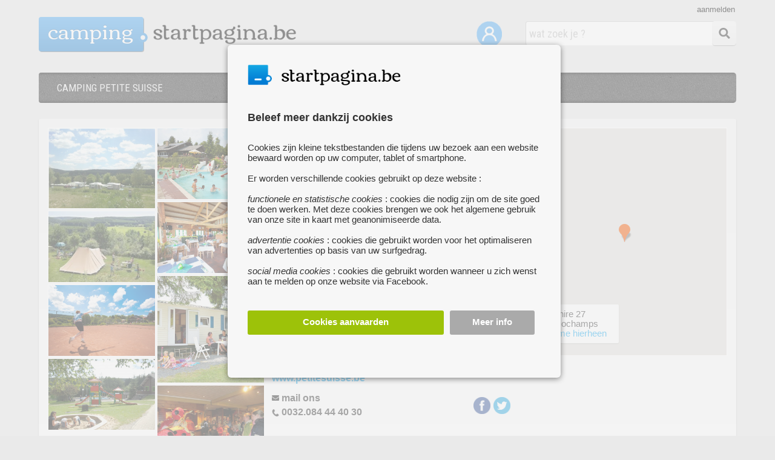

--- FILE ---
content_type: text/html; charset=UTF-8
request_url: https://camping.startpagina.be/about/camping_petite_suisse
body_size: 6932
content:
<!DOCTYPE html>
<html lang="nl-NL" xmlns="http://www.w3.org/1999/xhtml" xmlns:fb="http://www.facebook.com/2008/fbml">
<head>
<title>Camping Petite Suisse</title>

<script type="application/json" id="global_vars">
{"ajax_url":"https:\/\/camping.startpagina.be\/ajax\/","search_results_url":"https:\/\/www.startpagina.be","brand_name":"STARTPAGINA","my_url":"https:\/\/camping.startpagina.be\/mijn-startpagina","base_url":"https:\/\/camping.startpagina.be\/","site_prefix":"camping","cookie_domain":".startpagina.be","logged_in":0,"known_user":0,"show_activated":false,"search_page":0,"show_map_js":1}</script>

<!-- Google Tag Manager -->
<script nonce='d9193e8845018fb18f46d308319184697e52f4c7'>

dataLayer = [];

(function(w,d,s,l,i){w[l]=w[l]||[];w[l].push({'gtm.start':
new Date().getTime(),event:'gtm.js'});var f=d.getElementsByTagName(s)[0],
j=d.createElement(s),dl=l!='dataLayer'?'&l='+l:'';j.async=true;j.src=
'https://www.googletagmanager.com/gtm.js?id='+i+dl;f.parentNode.insertBefore(j,f);
})(window,document,'script','dataLayer','GTM-NKSDJFM');</script>
<!-- End Google Tag Manager -->
<link rel='canonical' href='https://ardennen.startpagina.be/about/camping_petite_suisse' />
<script type="text/javascript" nonce='d9193e8845018fb18f46d308319184697e52f4c7'
      src="https://maps.googleapis.com/maps/api/js?key=AIzaSyCPmiXHpZEhWa3sCz0KrmekwYUPPK9NE2s&sensor=false">
</script>
<meta charset='utf-8' />
<meta name='description' content='Camping Petite Suisse is een vier sterren terrassencamping gelegen in het hart van de Belgische Ardennen en bevindt zich op een hoogte van 500 meter. Vanaf de terrassen van de camping heeft u een schitterend uitzicht over het dal.' />
<link rel="stylesheet" type="text/css" href="https://camping.startpagina.be/css/consent.css" />
<link rel="stylesheet" type="text/css" href="https://camping.startpagina.be/css/jquery-ui-themes/themes/ui-lightness/jquery-ui.css" />
<link rel="stylesheet" type="text/css" href="https://camping.startpagina.be/css/common.css" />
<link rel="stylesheet" type="text/css" href="https://camping.startpagina.be/css/login.css" />
<link rel="stylesheet" type="text/css" href="https://camping.startpagina.be/css/search.css" />
<link rel="stylesheet" type="text/css" href="https://camping.startpagina.be/css/form.css" />
<link rel="stylesheet" type="text/css" href="https://camping.startpagina.be/css/child.css" />
<link rel="stylesheet" type="text/css" href="https://camping.startpagina.be/css/about.css" />
<link rel="stylesheet" type="text/css" href="https://camping.startpagina.be/css/context.css" />
<link rel="stylesheet" type="text/css" href="https://camping.startpagina.be/css/about-pdefault/about-pdefault.css" />
<link rel="stylesheet" type="text/css" href="https://camping.startpagina.be/css/about-pdefault/more-images.css" />
<script  nonce="d9193e8845018fb18f46d308319184697e52f4c7" src="https://camping.startpagina.be/js/header.js"></script>
<script  nonce="d9193e8845018fb18f46d308319184697e52f4c7" src="https://camping.startpagina.be/js/jquery-3.5.1.min.js"></script>
<script  nonce="d9193e8845018fb18f46d308319184697e52f4c7" src="https://camping.startpagina.be/js/consent.js"></script>
<script  nonce="d9193e8845018fb18f46d308319184697e52f4c7" src="https://camping.startpagina.be/js/jquery-ui/jquery-ui.min.js"></script>
<script  nonce="d9193e8845018fb18f46d308319184697e52f4c7" src="https://camping.startpagina.be/js/imagesloaded.pkgd.js"></script>
<script  nonce="d9193e8845018fb18f46d308319184697e52f4c7" src="https://camping.startpagina.be/js/packery.pkgd.min.js"></script>
<script  nonce="d9193e8845018fb18f46d308319184697e52f4c7" src="https://camping.startpagina.be/js/modernizr-transitions.js"></script>
<script  nonce="d9193e8845018fb18f46d308319184697e52f4c7" src="https://camping.startpagina.be/js/grid.js"></script>
<script  nonce="d9193e8845018fb18f46d308319184697e52f4c7" src="https://camping.startpagina.be/js/modernizr-geolocation.js"></script>
<script  nonce="d9193e8845018fb18f46d308319184697e52f4c7" src="https://camping.startpagina.be/js/common.js"></script>
<script  nonce="d9193e8845018fb18f46d308319184697e52f4c7" src="https://camping.startpagina.be/js/login.js"></script>
<script  nonce="d9193e8845018fb18f46d308319184697e52f4c7" src="https://camping.startpagina.be/js/search.js"></script>
<script  nonce="d9193e8845018fb18f46d308319184697e52f4c7" src="https://camping.startpagina.be/js/about.js"></script>
<script nonce='d9193e8845018fb18f46d308319184697e52f4c7' src="/assets/fa/js/all.js"></script>

<link rel="icon" href="https://camping.startpagina.be/favicon.ico" type="image/ico">

<meta property="og:url"           content="https://ardennen.startpagina.be/about/camping_petite_suisse" />
<meta property="og:type"          content="website" />
<meta property="og:title"         content="Camping Petite Suisse" />
<meta property="og:description"   content="Camping Petite Suisse is een vier sterren terrassencamping gelegen in het hart van de Belgische Ardennen en bevindt zich op een hoogte van 500 meter. Vanaf de terrassen van de camping heeft u een schitterend uitzicht over het dal." />
<meta property='og:image' content='https://camping.startpagina.be/images/upload/6c/6c04a7eea2a4382d8c4bc62d2ad5b67f/bigthumbs/camping_petite_suisse_0iV.jpg' /><link href='https://fonts.googleapis.com/css?family=Roboto+Condensed:400,300,700' rel='stylesheet' type='text/css'>
<link href='https://fonts.googleapis.com/css?family=Open+Sans:400,600' rel='stylesheet' type='text/css'>
<link href="https://fonts.googleapis.com/css?family=Port+Lligat+Sans" rel="stylesheet">
</head>
<body >

<!-- Google Tag Manager (noscript) -->
<noscript><iframe src="https://www.googletagmanager.com/ns.html?id=GTM-NKSDJFM"
height="0" width="0" style="display:none;visibility:hidden"></iframe></noscript>
<!-- End Google Tag Manager (noscript) -->

<script nonce="d9193e8845018fb18f46d308319184697e52f4c7">
  window.fbAsyncInit = function() {
    FB.init({
      appId      : '1702986606601846',
      cookie     : true,
      xfbml      : true,
      status	 : true,
      version    : 'v9.0'
    });
      
    FB.AppEvents.logPageView();   
      
  };

  (function(d, s, id){
     var js, fjs = d.getElementsByTagName(s)[0];
     if (d.getElementById(id)) {return;}
     js = d.createElement(s); js.id = id;
     js.src = "https://connect.facebook.net/nl_BE/sdk.js";
     fjs.parentNode.insertBefore(js, fjs);
   }(document, 'script', 'facebook-jssdk'));
</script>
<div id="consent_overlay"></div>
<div id="consent_popup" class='consent_popup'>
    <div id="consentContent">


<div id='consentInfoDiv'>
    <div id='consentLogo'>
<img src='/images/common/logo/startpagina_favicon.png' style='float:left;height:40px'><div class='logoStartpagina' style='width:200px;height:30px;margin-top:5px;'></div>	<div style='clear:both'></div>
    </div>	
    <div class='consentInfo' style='font-size:15px'>
	    <div class='consentTitle'>Beleef meer dankzij cookies</div>
	    Cookies zijn kleine tekstbestanden die tijdens uw bezoek aan een website bewaard worden op uw computer, tablet of smartphone.<br><br>Er worden verschillende cookies gebruikt op deze website :<br><br>
<i>functionele en statistische cookies</i> : cookies die nodig zijn om de site goed te doen werken. Met deze cookies brengen we ook het algemene gebruik van onze site in kaart met geanonimiseerde data.<br><br>
<i>advertentie cookies</i> : cookies die gebruikt worden voor het optimaliseren van advertenties op basis van uw surfgedrag.<br><br>
<i>social media cookies</i> : cookies die gebruikt worden wanneer u zich wenst aan te melden op onze website via Facebook.<br>    </div>

    <div class='consentButtons'>
	    <div class='consentButton acceptAllCookies' style='width:63%;background-color:#9DC209;'>Cookies aanvaarden</div>
	    <div id='cookieSettingsButton' modus='info' class='consentButton' style='width:25%;background-color:#AAA'>Meer info</div>
	    <div style='clear:both'></div>
    </div>
</div>
<div id='consentSettingsDiv'>
	<div class='consentInfo'>
	    <div class='consentTitle'>
		<div id='backToConsentInfo' modus='settings'><i class="fas fa-chevron-left"></i></div>
		<div style='position:relative;float:left;margin-left:40px'>Cookie instellingen</div>
		<div style='clear:both'></div>
	    </div>
<div class='cookieTypeDiv'>
    <label class="switch" id='functionalCookiesCheck' style='opacity:0.6'>
	<input id='essential_cookies_consent' type="checkbox" checked disabled>
	<span class="slider round"></span>
    </label> 
    <div class='cookieTypeInfo'><b>Functionele en statistische cookies :</b><br>Deze cookies zijn nodig voor het goed functioneren van de website. Je kan ze daarom niet weigeren. Met deze cookies brengen we ook het algemene gebruik van onze site in kaart met geanonimiseerde data en zorgen we ervoor dat je niet-gepersonaliseerde advertenties ziet.</div>
    <div style='clear:both'></div>
</div>
<div class='cookieTypeDiv'>
    <label class="switch">
	<input id='advertising_cookies_consent' type="checkbox">
	<span class="slider round"></span>
    </label>
    <div class='cookieTypeInfo'><b>Advertentie cookies :</b><br>Deze cookies geven ons meer inzicht in wie onze bezoekers zijn. Ze worden ook gebruikt voor het optimaliseren van advertenties op basis van uw surfgedrag.</div>
    <div style='clear:both'></div>
</div>
<div class='cookieTypeDiv' style='margin-bottom:40px'>
    <label class="switch">
	<input id='social_media_cookies_consent' type="checkbox">
	<span class="slider round"></span>
    </label>
    <div class='cookieTypeInfo'><b>Social media cookies :</b><br>Deze cookies worden op Zoekertjes.be enkel geplaatst als u zich wenst aan te melden via uw Facebook account.</div>
    <div style='clear:both'></div>
</div>



    <div class='consentButtons'>
	<div id='savePreferences' modus='settings' class='consentButton' style='width:42%;background-color:#AAA'>Voorkeuren opslaan</div>
	<div class='consentButton acceptAllCookies' style='width:46%;background-color:#9DC209;'>Alle cookies aanvaarden</div>
	<div style='clear:both'></div>
    </div>

    </div>
</div>    </div>
</div>
<div id="login_overlay"></div>
<div id="login_wrapper" class='login_wrapper'>

    <div id="login_popup">
	<div id="popup_close"><i class="fas fa-times"></i></div>
	<div id="popup_content">
    <div id='registerStep1'>
	    <div class='popup_title'>Maak een account aan</div>


	<div id='reg_name_div' class='login_field_div login_box' form_error=''>
	    <div id='reg_first_name_div' style='position:relative;float:left'>
		<label class='login_input_label'>Voornaam</label>
		<input id='register_first_name' class='login_input labeled_input' type="text" style='width:125px' name="register_first_name"  placeholder="Voornaam" placeholder_value="Voornaam" value="">
	    </div>
	    <div id='reg_last_name_div' style='position:relative;float:left;margin-left:10px'>
		<label class='login_input_label'>Achternaam</label>
		<input id='register_last_name' class='login_input labeled_input' type="text" style='width:133px' name="register_last_name"  placeholder="Achternaam" placeholder_value="Achternaam" value="">
	    </div>
	    <div style='clear:both;position:relative'>
		<div class='login_error'></div>
	    </div>
	</div>

	<div id='reg_email_div' class='login_field_div login_box' form_error=''>
	    <label class='login_input_label'>E-mailadres</label>
	    <input id='register_email' class='login_input labeled_input' type="email" name="register_email"  placeholder="E-mailadres" autocomplete="off" />
	    <div class='login_error'></div>
	</div>

	<div id='reg_password_div' class='login_field_div login_box' form_error=''>
	    <label class='login_input_label'>Wachtwoord</label>
	    <input id='register_password' autocomplete="off" class='login_input labeled_input' type="password" name="register_password" placeholder="Wachtwoord" value="">
	    <div id='show_password' style='cursor:pointer; float: left;position: absolute; top:12px; right:20px;'><i id='show_password_eye' class="fa fa-eye" aria-hidden="true" style='color:#777'></i></div>
	    <div class='login_error'></div>
	</div>

	<div id='reg_accept_div' class='login_field_div login_box' form_error=''>
	    <div class='popup_conditions'><input id="i_accept" type='checkbox' name='i_accept' style='margin-right:10px'>Ik ga akoord met de <a href='/algemene_voorwaarden' target='info'>algemene voorwaarden</a> en het <a href='/privacy_cookies' target='info'>privacy- & cookiebeleid</a></div>
	    <div class='login_error'></div>
	</div>

	<div id='register_button' class='popup_button register_button' style='margin-top:10px'>
	    <div style='display: table-cell; vertical-align:middle'>Doorgaan</div>
	</div>

    <div id='popup_existing_user' style='margin-top:30px;right:10px;width:280px'>
	<div id='popup_login_button' class='popup_switch_button' modus='register'>Meld je aan</div>		
	<div style='display:block;padding:10px;height:20px;float:right;font-size:14px'>Heb je al een account ?</div>
    </div>
    <div style='clear:both;margin-bottom:30px'></div>
</div>

    <div id='registerStep3'>
	<div class='popup_title'>Account aangemaakt</div>
	<div id='account_created_info' class='login_field_info'>Je account werd succesvol aangemaakt.<br><br> We hebben een e-mail verstuurd naar <i><b>%e</b></i> met daarin een activatielink. Klik op deze link om je account te <b>activeren</b>.</div>

	<div class='popup_button register_button close_window_button'>
	    <div style='display: table-cell; vertical-align:middle'>Venster sluiten</div>
	</div>
    </div>
    <div id='registerStep3b'>
	<div class='popup_title'>Bevestig je e-mailadres</div>
	<div id='confirm_email_info' class='login_field_info'>Om je aan te melden via Facebook, dien je enkel nog je e-mailadres te bevestigen.<br><br> We hebben een e-mail verstuurd naar <i><b>%e</b></i> met daarin een activatielink. Klik op deze link om de aanmelding te voltooien.</div>

	<div class='popup_button register_button close_window_button'>
	    <div style='display: table-cell; vertical-align:middle'>Venster sluiten</div>
	</div>

    </div>

    <div id='registerStep4'>
	<div class='popup_title'>Uw account is nu actief !</div>
	<div class='login_field_info'>Uw account is nu actief. Je kan nu nieuwe zoekertjes, websites of evenementen toevoegen en berichten verzenden naar andere gebruikers.</div>

	<div class='popup_button register_button close_window_button'>
	    <div style='display: table-cell; vertical-align:middle'>Venster sluiten</div>
	</div>
    </div>

    <div id='registerStep6'>
	<div class='popup_title'>Er deed zich een fout voor</div>
	<div id='account_created_info' class='login_field_info'>Er deed zich een fout voor bij het aanmaken van uw account. Probeer het later opnieuw AUB</div>

	<div class='popup_button register_button close_window_button'>
	    <div style='display: table-cell; vertical-align:middle'>Venster sluiten</div>
	</div>

    </div><div id='loginStep1'>

    <form id="loginForm" action="" style='margin:auto'>
	<div class='popup_title'>Meld je aan</div>

	<div id='login_email_div' class='login_field_div login_box' form_error=''>
	    <input id='login_email' class='login_input' type="text" name="email"  placeholder="E-mailadres" autocomplete="email" />
	    <div class='login_error'></div>
	</div>

	<div id='login_password_div' class='login_field_div login_box' form_error=''>
	    <input id='login_password' class='login_input' type="password" name="password" placeholder="Wachtwoord" autocomplete="current-password">
	    <div class='login_error'></div>
	</div>

	<div id='submit_login_button' class='popup_button register_button'>
	    <div style='display: table-cell; vertical-align:middle'>Aanmelden</div>
	</div>

	<div class='popup_forgot_password'>wachtwoord vergeten ?</div>
	<div id='popup_existing_user' style='margin-top:60px'>
	    <div style='margin-bottom:10px'>Heb je nog geen account ?</div>
	    <div id='popup_register_button' class='popup_switch_button' style='width:170px' modus='login'>Maak een account aan</div>
	</div>
</div>


<div id='loginStep2'>
	<div class='popup_title'>
	    <span id='login_success_title' class='login_success_info'>Welkom %n%</span>
	    <span class='fb_login_failed_info'>Aanmelden mislukt</span>
	</div>
	<div class='login_field_info' style='text-align:center'>
	    <span class='login_success_info'>U bent nu succesvol ingelogd !</span>
	    <span class='fb_login_failed_info'>Er heeft zich een fout voorgedaan tijdens het aanmelden met uw facebook account. Probeer later opnieuw of registreer je op onze website.</span>
	    <span class='fb_login_failed_no_mail'>Om u te kunnen aanmelden via Facebook, hebben we uw <b>e-mailadres nodig</b> voor een vlotte communicatie. We hebben echter geen e-mailadres ontvangen van Facebook.<br><br>U kan het hieronder opnieuw proberen</span>
	    <span class='forgot_password_info'>Er werd een e-mail verstuurd naar je e-mailadres. Klik op de link in de email om een <b>nieuw wachtwoord</b> te kiezen.</span>
	</div>

	<div class='popup_button register_button close_window_button'>
	    <div style='display: table-cell; vertical-align:middle'>Venster sluiten</div>
	</div>
</div>
<div id='loginStep3'>
	<div class='popup_title'>Wachtwoord vergeten ?</div>
	<div class='login_field_info' style='text-align:left;width:290px;margin-bottom:20px'>Vul hieronder het e-mailadres in dat je gebruikt om je aan te melden bij Startpagina.be.</div>

	<div id='forgot_pwd_div' class='login_field_div'>
	    <input id='forgot_email' class='login_input' type="text" name="forgot_email" placeholder="E-mailadres" value="">
	    <img src='/images/common/errorsign.png' width='18' class='error_sign'>
	    <span class='login_tooltip'></span>
	</div>

	<div id='forgot_password_button' class='popup_button register_button'>
	    <div style='display: table-cell; vertical-align:middle'>Wachtwoord opnieuw instellen</div>
	</div>

    </form>

</div>
	</div>
    </div>
</div>
<div id='header' class='wrapper '>
    <div class='logo'>

<a href='https://camping.startpagina.be/reset'>
    <div class='logoPrefix'>

<h1 style='float:left'>camping</h1>
    <div class='logoDotFa'><i class="fas fa-circle" style='color:#3D9AE2;'></i></div>
    <div class='logoDotFaWhite'><i class="fas fa-circle" style='color:#F5F5F5;width:8px'></i></div>
</div>

<div class='logoStartpagina'></div></a>
    <div style='clear:both'></div>
</div>
<div id='searchBar' class='searchBarNew'>
  <div id='searchButton' class='searchButton'><i class='fa fa-search fa-fw' style='font-size:18px;line-height:20px;margin:9px;margin-top:11px;color:#333333'></i></div>
  <input id='searchField' class='searchFieldNew' type='text' value="" placeholder='wat zoek je ?'>
  <input type='hidden' id='childPrefix' value=''>
</div>
    <div style='position:relative;float:right;top:35px;right:35px'>
	<a alt='Mijn startpagina' title='Mijn startpagina' href='/mijn-startpagina'><img width='42' src='/images/common/mijn-startpagina.png'></a>
    </div>
<div class='login_link' id='login_link' redirect_url='https://camping.startpagina.be/mijn-startpagina' init_modus='register'>aanmelden</div></div>
<div id='menu_new' class='wrapper'>
    <div id='menu_items_div'>
	<div class='menu_link'>
	    <h2 id='menu_title'>CAMPING PETITE SUISSE</h2>
	</div>
    </div>
</div>
<div id='content' class='wrapper '>
    <div style='clear:both;height:1px;'></div>
<div id='boxContainer'>
<script type="text/javascript" nonce="d9193e8845018fb18f46d308319184697e52f4c7">

    function init_google_map() 
    {
	var coord = new google.maps.LatLng(50.228980, 5.641600);
        var mapOptions = {
                center: coord,
                zoom: 10,
                mapTypeId: google.maps.MapTypeId.ROADMAP
            };
        var map = new google.maps.Map(document.getElementById("map1643"), mapOptions);
	
	  var image = {
	        url: '/images/child/icons/googlemarker2.png',
		// This marker is 20 pixels wide by 32 pixels high.
		size: new google.maps.Size(22, 30),
		// The origin for this image is (0, 0).
		origin: new google.maps.Point(0, 0),
		// The anchor for this image is the base of the flagpole at (0, 32).
		anchor: new google.maps.Point(9, 30)
	    };

        var marker = new google.maps.Marker({
              position: coord,
              map: map,
              icon: image,
              title:"CAMPING PETITE SUISSE"
    	    });
    }
</script>
<div class='aboutLeft'><div class='boxImages' id='image_container1643' style='clear:both'>
<div class='aboutImageDiv'><img class='aboutThumb' src='https://camping.startpagina.be/images/upload/6c/6c04a7eea2a4382d8c4bc62d2ad5b67f/bigthumbs/camping_petite_suisse_0iV.jpg'></div><div class='aboutImageDiv'><img class='aboutThumb' src='https://camping.startpagina.be/images/upload/6c/6c04a7eea2a4382d8c4bc62d2ad5b67f/bigthumbs/camping_petite_suisse_7oG.jpg'></div><div class='aboutImageDiv'><img class='aboutThumb' src='https://camping.startpagina.be/images/upload/6c/6c04a7eea2a4382d8c4bc62d2ad5b67f/bigthumbs/camping_petite_suisse_zFr.jpg'></div><div class='aboutImageDiv'><img class='aboutThumb' src='https://camping.startpagina.be/images/upload/6c/6c04a7eea2a4382d8c4bc62d2ad5b67f/bigthumbs/camping_petite_suisse_0sI.jpeg'></div><div class='aboutImageDiv'><img class='aboutThumb' src='https://camping.startpagina.be/images/upload/6c/6c04a7eea2a4382d8c4bc62d2ad5b67f/bigthumbs/camping_petite_suisse_qPn.jpg'></div><div class='aboutImageDiv'><img class='aboutThumb' src='https://camping.startpagina.be/images/upload/6c/6c04a7eea2a4382d8c4bc62d2ad5b67f/bigthumbs/camping_petite_suisse_Gue.jpg'></div><div class='aboutImageDiv'><img class='aboutThumb' src='https://camping.startpagina.be/images/upload/6c/6c04a7eea2a4382d8c4bc62d2ad5b67f/bigthumbs/camping_petite_suisse_sfy.jpg'></div><div class='aboutImageDiv'><img class='aboutThumb' src='https://camping.startpagina.be/images/upload/6c/6c04a7eea2a4382d8c4bc62d2ad5b67f/bigthumbs/camping_petite_suisse_7xb.jpg'></div><div style='clear:both'></div>
</div>
</div><div class='aboutRight'>
<div class='aboutInfo' style='position:relative'>

<div id='shareDiv' style='position:absolute;right:0px;top:0px;z-index:2000'>
    <div class="fb-share-button" data-href="https://ardennen.startpagina.be/about/camping_petite_suisse" data-layout="button" data-size="large"></div>
</div>
    <div class='aboutTitle' style='width:85%'>CAMPING PETITE SUISSE</div>
<span class='cityName' style='font-size:16px'>DOCHAMPS</span> • Camping Petite Suisse is een vier sterren terrassencamping gelegen in het hart van de Belgische Ardennen en bevindt zich op een hoogte van 500 meter. Vanaf de terrassen van de camping heeft u een schitterend uitzicht over het dal. Een camping die u verzekert van een vakantie vol beleving waarbij natuur, rust en avontuur centraal staan.<br />
<br />
Tevens leent de omgeving zich uitstekend voor de vele recreatie- en buitensportmogelijkheden. Ook niet te missen zijn de sfeervolle dorpjes. Verder kunt u kunt in de vele restaurants genieten van de wildgerechten, een echt Belgisch biertje of een kopje koffie met een Belgische bonbon.<br />
<br />
In de zomer is Petite Suisse een echte familiecamping voor families met kinderen tot en met 15 jaar. In het laagseizoen verblijven er vooral de gezinnen zonder kinderen, vijftig plussers en groepen.<div style='clear:both'></div>
<div class='aboutCoordinates'>
<div class='aboutUrl'>
    <div style='float:left;padding-top:5px'><a target='facebook' href='https://www.petitesuisse.be'>www.petitesuisse.be</a></div>
    <div style='clear:both'></div>
</div>
<div id='contactDiv' style='margin-top:10px'>

    <div id='socialMediaDiv' style='padding-top:12px;float:right'>
<a target='facebook' href="https://www.facebook.com/CampingPetiteSuisse"><div class="aboutIcon facebookIcon">&nbsp;</div></a><a target='facebook' href="https://twitter.com/PetiteSuisseBE"><div class="aboutIcon twitterIcon">&nbsp;</div></a></div><div class='contactDiv'>	<a href="/about/post" target="nf" rel="nofollow">
	<div style='float:left;padding-top:5px'><img src='/images/child/icons/pst.png' width='12' style='margin-right:4px;vertical-align:middle;margin-bottom:2px'>mail ons</div></a>
	<div style='clear:both;float:left;padding-top:5px'><img src='/images/child/icons/phone.png' width='12' style='margin-right:4px;vertical-align:middle'>0032.084 44 40 30</div>
</div><div style='clear:both'></div></div></div>
</div>
<div class='map-canvas-box'>
    <div class='map-canvas' id='map1643'></div>
    <div class='mapAddress'>
Al Bounire 27<br />
 6960 Dochamps<br>	<a id='google-maps-route' address='Al Bounire 27 6960 Dochamps' style='cursor: pointer;'><span style='color:#20ACF0;'>breng me hierheen</span></a>
    </div>
</div></div><div style='clear:both'></div>

        <div style='clear:both;height:30px'>&nbsp;</div>
</div></div>
<div style='clear:both'></div>
<div style='clear:both;height:1px;background-color:white;'></div>

<div id='footer_bg'>
	<div id='footer' class='wrapper'>
	    
    <div class='footerColumn'>
	<div style='margin-bottom:5px' class='footerTitle'>over Startpagina.be</div>
	<a target='footer' href='https://www.startpagina.be/contacteer_ons'>contacteer ons</a><br>
	<a target='footer' href='https://www.startpagina.be/algemene_voorwaarden'>algemene voorwaarden</a><br>
	<a target='footer' href='https://www.startpagina.be/privacy_cookies'>privacy- & cookiebeleid</a><br>
	<a target='footer' href='#' id='cookieSettingsLink'>cookies instellen</a><br>	
	<a target='footer' href='https://www.startpagina.be/veelgestelde_vragen'>veelgestelde vragen</a><br>	
    </div>

    <div class='footerColumn footerTitle'>
<a href='https://camping.startpagina.be/mijn-startpagina'>Mijn startpagina</a><br><a href='/website-toevoegen'>voeg uw website toe</a><br>	<a target='footer' href='https://www.startpagina.be/alle_paginas'>pagina's van a tot z</a><br>

    </div>
    <div class='footerColumn'>
		<div style='margin-bottom:5px' class='footerTitle'>aanverwante pagina's</div>
<a href='https://kamperen.startpagina.be'>kamperen.startpagina.be</a><br><a href='https://camper.startpagina.be'>camper.startpagina.be</a><br><a href='https://vakantiehuizen.startpagina.be'>vakantiehuizen.startpagina.be</a><br><a href='https://hotel.startpagina.be'>hotel.startpagina.be</a><br><a href='https://bed-and-breakfast.startpagina.be'>bed-and-breakfast.startpagina.be</a><br>    </div>


    <div class='footerColumn'>
	© 2026 Breakpoint BV

    </div>

    <div class='footerColumn'>
	<div style='margin-bottom:5px' class='footerTitle'>Bezoek ook eens onze andere websites :</div>
	<a target='footer' alt='plaats uw gratis zoekertje' title='zoekertjes.be' href='https://www.zoekertjes.be'>www.zoekertjes.be</a><br>
	<a target='footer' alt='al je recepten verzameld op één handige website' title='koken.be' href='https://www.koken.be'>www.koken.be</a><br>
    </div>

    <div class='footerColumn'>
	    </div>
	</div>
</div>
</body>
</html>